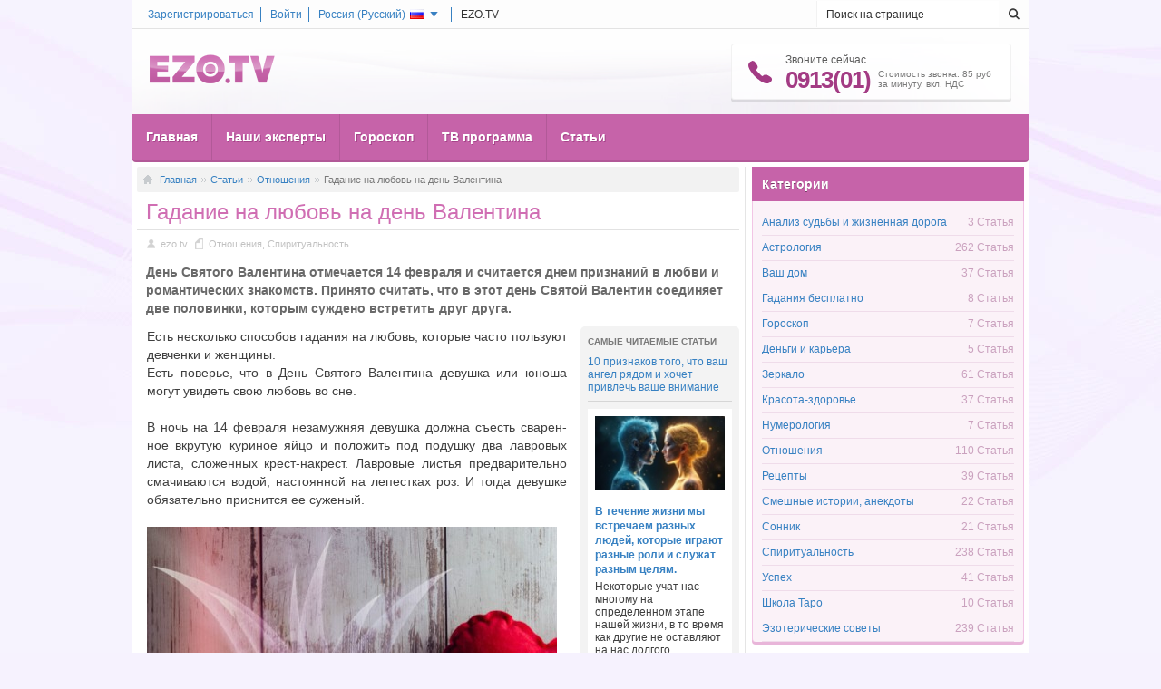

--- FILE ---
content_type: text/html; charset=UTF-8
request_url: http://ru.ezo.tv/otnoshenia/gadaniye-na-lyubov-na-dyen-valyentina.html
body_size: 10106
content:

<!DOCTYPE html PUBLIC "-//W3C//DTD XHTML 1.0 Strict//EN" "http://www.w3.org/TR/xhtml1/DTD/xhtml1-strict.dtd">
<html xmlns="http://www.w3.org/1999/xhtml" xmlns:fb="http://ogp.me/ns/fb#" xmlns:og="http://ogp.me/ns/fb#" id="htmltag" dir="ltr">
<head>
				
		<meta http-equiv="Content-Type" content="text/html; charset=utf-8" />
			<link type="image/x-icon" href="/favicon.ico" rel="shortcut icon" /> 
						<meta name="viewport" content="width=device-width, initial-scale=1, maximum-scale=1, user-scalable=0" />
			<meta name="robots" content="index, follow" />
			<meta name="keywords" content="${keywords}" />
			<meta name="description" content="День Святого Валентина отмечается 14 февраля и считается днем признаний в любви  и романтических знакомств. Принято считать, что в этот день Святой..." />
			<meta name="language" content="ru-ru" />
	
		
	
								<link rel="stylesheet" type="text/css" href="/v2030/template/common/css/default_v1.css" />
													<link rel="stylesheet" type="text/css" href="/v2030/template/common/css/default_mobile.css" />
													<link rel="stylesheet" type="text/css" href="/v2030/template/eso.tv/css/default_v1.css" />
													<link rel="stylesheet" type="text/css" href="/v2030/template/eso.tv/css/default_mobile.css" />
						
			<meta property="og:title" content="Гадание на любовь на день Валентина | EZO.TV" />
			<meta property="og:description" content="День Святого Валентина отмечается 14 февраля и считается днем признаний в любви  и романтических знакомств. Принято считать, что в этот день Святой..." />
			<meta property="og:url" content="http://ru.ezo.tv/otnoshenia/gadaniye-na-lyubov-na-dyen-valyentina.html" />
			<meta property="og:image" content="http://ru.ezo.tv/img/art/f8b6380c-7c98-4e99-91a5-c6cb61bd4758/0/440/247/gadaniye-na-lyubov-na-dyen-valyentina.jpg" />
			<meta property="og:site_name" content="EZO.TV" />
			<meta property="og:type" content="website" />
									<link rel="stylesheet" type="text/css" href="//maxcdn.bootstrapcdn.com/font-awesome/4.2.0/css/font-awesome.min.css" media="screen"/>
													<link rel="stylesheet" type="text/css" href="/v2030/template/eso.tv/css/override/ru.css" />
						
					<script>
		window.dataLayer = window.dataLayer || [];
		function gtag(){dataLayer.push(arguments);}
		</script><script type="text/plain" data-category="analytics">  
		gtag("consent", "update", {
			"analytics_storage": "granted",               
			"personalization_storage": "granted"                   
		});
	</script><script type="text/plain" data-category="marketing">
		gtag("consent", "update", {
			"ad_storage": "granted",
			"ad_user_data": "granted", 
			"ad_personalization": "granted"                 
		});
	</script>
			
			
					<script type="text/javascript">
	/* <![CDATA[ */	
		(function (w, d, u) { 
			w.readyQ = []; w.bindReadyQ = []; 
			function p(x, y) { if (x == "ready") { w.bindReadyQ.push(y); } else { w.readyQ.push(x); } }
			var a = { ready: p, bind: p }; 
			w.$ = w.jQuery = function (f) { if (f === d || f === u) { return a } else { p(f) } };
		})(window, document)
	/* ]]> */
	</script>

	<title>Гадание на любовь на день Валентина | EZO.TV</title>
</head>
<body id="body" class="mpmArticle mppArticleArticleDetail">
	 
			
		<div id="fb-root"></div>
		
	 
		<form id="aspnetForm" method="POST" action="/otnoshenia/gadaniye-na-lyubov-na-dyen-valyentina.html">
				<div class="aspNetHidden">
		<input type="hidden" name="__EVENTTARGET" id="__EVENTTARGET" value="" />
		<input type="hidden" name="__EVENTARGUMENT" id="__EVENTARGUMENT" value="" />
		<input type="hidden" name="__VIEWSTATE" id="__VIEWSTATE" value="" />
	</div>
	<script type="text/javascript">
	//<![CDATA[
		var theForm = document.forms['aspnetForm'];
		if (!theForm) {
			theForm = document.getElementById( 'aspnetForm' );
		}
		function __setArgument(eventArgument) {
			theForm.__EVENTARGUMENT.value = eventArgument;
		}
		function __doPostBack(eventTarget, eventArgument) {
			if (!theForm.onsubmit || (theForm.onsubmit() != false)) {
				theForm.__EVENTTARGET.value = eventTarget;
				theForm.__EVENTARGUMENT.value = eventArgument;
				theForm.submit();
			}
		}
	//]]>
	</script>

						<!-- master/master -->
	<!-- master/esobase -->
	<!-- master/esotv -->
	<!-- master/esotvdefault -->
	
	

<div>
	
	<div class="wrapper">
        <!-- esotv^common/header/header -->
<!-- ADMINBAR -->
<!-- common/header/adminbar.html.twig -->
<!-- END OF ADMINBAR -->
<!-- HEADER -->
<div class="header">
	<!-- esotv^common/header/loginholder -->
<div class="loginholder">
    <div class="login">
        <div class="loginside">
			<span class="infoline">EZO.TV</span>
			<a href="javascript:void(0);" class="dropdown" onclick="return langdropdown(event);" id="selectlang">
				Россия (<span>Pусский</span>)
				<img id="header_loginholder_currentlocaleimage" width="16" height="11" src="/v2030/template/common/images/flags/ru.gif" />
			</a>
				
				<a id="header_loginholder_loginlink" href="/membercenter/login.html">Войти</a> 
				
				
				
				<a id="header_loginholder_registerlink" href="/membercenter/register.html">Зарегистрироваться</a> 
				
				
			<div class="clear">&nbsp;</div>
        </div>
    </div>
</div>
<!-- esotv^common/header/headholder -->
<div class="headholder">
			<div class="search r5" id="searchbox">
			<div class="searchinside r5jl">
				<input type="text" name="header_esoSearchText" id="header_esoSearchText" value="Поиск на странице" />
			</div>
			<a href="javascript:void(0);" class="searchsubmit" id="header_searchButton">&nbsp;</a>
			<div class="clear">&nbsp;</div>
		</div>
		<div class="mobilehead">
		<a href="javascript:void(0);" class="mobilemenu" onclick="$('.headmenu').slideToggle(); $('.search').slideUp(); $('.loginholder').slideUp();">&nbsp;</a>
		<a href="javascript:void(0);" class="mobilesearch" onclick="$('.search').slideToggle(); $('.headmenu').slideUp(); $('.loginholder').slideUp();">&nbsp;</a>
		<a id="mobileLoginMenu" href="javascript:void(0);" class="mobileuser" onclick="$('.loginholder').slideToggle(); $('.search').slideUp(); $('.headmenu').slideUp();">&nbsp;</a>
	</div>
	<div class="logo">
		<!-- common/sitelogo -->
<a title="ru.ezo.tv - Россия - Pусский" href="/">
		<img title="" src="/img/sitelogo/a333a346-ebd1-426d-97fe-9589584f295d/1/138/32/ru.ezo.tv.png" alt="ru.ezo.tv - Россия - Pусский" 
			style="border-width:0px;height:32px;width:138px;"
		/>
	</a></div>
	<div class="header-info">
		<div class="phoneholder">
			<div class="phone-icon"></div>
			<div class="left">
				Звоните сейчас
				<span>0913(01)</span>
			</div>
			<div class="fee">Стоимость звонка: 85 руб за минуту, вкл. НДС </div>
			<div class="clear">&nbsp;</div>
		</div>
		<div class="separator"></div>
			</div>  
	<div class="clear">&nbsp;</div>
</div>
<!-- common/topmenu -->
<div class="headmenu" id="headmenu_1">
	<ul>
		<ul>
			<li><a title="Главная" href="/" >Главная</a></li><li><a title="Наши эксперты" href="/gadalki-astrologi.html" >Наши эксперты</a></li><li><a title="Гороскоп" href="/goroskop/ezhednevnij-goroskop.html" >Гороскоп</a></li><li><a title="ТВ программа" href="/live-tv/tv-programa.html" >ТВ программа</a></li><li><a title="Статьи" href="/statji.html" >Статьи</a></li>		</ul>
	</ul>
</div>
</div>
<!-- esotv^common/header/siteselector -->
<!-- country and language selector --> 
<div class="countrylist" id="countrylist">
			<a href="http://de-ru.ezo.tv" hreflang="ru-de"  title="Германия: Гадания, предсказатели">
			<img src="/v1965/template/common/images/flags/de.gif" style="width:16px;height:11px;" />Германия<span> (Pусский)</span>
		</a> 	
			<a href="https://www.astroguias.pt" hreflang="pt-PT"  >
			<img src="/v1965/template/common/images/flags/pt.gif" style="width:16px;height:11px;" />Portugal<span> (Portuguese)</span>
		</a> 	
			<a href="https://ro.ezo.tv" hreflang="ro-ro"  title="România">
			<img src="/v1965/template/common/images/flags/ro.gif" style="width:16px;height:11px;" />România<span> (Română)</span>
		</a> 	
			<a href="https://hu.ezo.tv" hreflang="hu-hu"  title="Magyarország: Jóslás, jósda, jósok">
			<img src="/v1965/template/common/images/flags/hu.gif" style="width:16px;height:11px;" />Magyarország<span> (magyar)</span>
		</a> 	
			<a href="https://cz.ezo.tv" hreflang="cs-cz"  >
			<img src="/v1965/template/common/images/flags/cz.gif" style="width:16px;height:11px;" />Česká Republika<span> (Česky)</span>
		</a> 	
			<a href="https://il-ru.ezo.tv" hreflang="ru-il"  title="Израиль: Гадания, предсказатели">
			<img src="/v1965/template/common/images/flags/il.gif" style="width:16px;height:11px;" />Israel<span> (Russian)</span>
		</a> 	
			<a href="http://sk-cz.ezo.tv" hreflang="cs-sk"  >
			<img src="/v1965/template/common/images/flags/sk.gif" style="width:16px;height:11px;" />Slovensko<span> (Česky)</span>
		</a> 	
			<a href="https://ch.eso.tv" hreflang="de-ch"  title="Wahrsager, Hellseher im Schweiz - Deutsch">
			<img src="/v1965/template/common/images/flags/ch.gif" style="width:16px;height:11px;" />Schweiz<span> (Deutsch)</span>
		</a> 	
			<a href="http://ba.ezo.tv" hreflang="hr-ba"  >
			<img src="/v1965/template/common/images/flags/ba.gif" style="width:16px;height:11px;" />Bosnia i Hercegovina<span> (Hrvatski)</span>
		</a> 	
			<a href="http://ro-hu.ezo.tv" hreflang="hu-ro"  >
			<img src="/v1965/template/common/images/flags/ro.gif" style="width:16px;height:11px;" />Románia<span> (magyar)</span>
		</a> 	
			<a href="http://au.eso.tv" hreflang="en-au"  title="Best Australia Psychics">
			<img src="/v1965/template/common/images/flags/au.gif" style="width:16px;height:11px;" />Australia<span> (English)</span>
		</a> 	
			<a href="http://at.eso.tv" hreflang="de-at"  title="Wahrsagen, Hellsehen im Österreich">
			<img src="/v1965/template/common/images/flags/at.gif" style="width:16px;height:11px;" />Österreich<span> (Deutsch)</span>
		</a> 	
			<a href="http://de.eso.tv" hreflang="de-de"  title="Deutschland">
			<img src="/v1965/template/common/images/flags/de.gif" style="width:16px;height:11px;" />Deutschland<span> (Deutsch)</span>
		</a> 	
			<a href="http://ru.ezo.tv" hreflang="ru-ru" class="selected" >
			<img src="/v1965/template/common/images/flags/ru.gif" style="width:16px;height:11px;" />Россия<span> (Pусский)</span>
		</a> 	
			<a href="http://de-hr.ezo.tv" hreflang="hr-de"  >
			<img src="/v1965/template/common/images/flags/de.gif" style="width:16px;height:11px;" />Deutschland<span> (Hrvatski)</span>
		</a> 	
			<a href="https://www.astraltv.fi" hreflang="fi-FI"  >
			<img src="/v1965/template/common/images/flags/fi.gif" style="width:16px;height:11px;" />Finland<span> (Finish)</span>
		</a> 	
			<a href="https://sk.ezo.tv" hreflang="sk-sk"  >
			<img src="/v1965/template/common/images/flags/sk.gif" style="width:16px;height:11px;" />Slovensko<span> (Slovenčina)</span>
		</a> 	
			<a href="http://sk-hu.ezo.tv" hreflang="hu-sk"  title="sk-hu.dev.eso.tv">
			<img src="/v1965/template/common/images/flags/sk.gif" style="width:16px;height:11px;" />Slovensko<span> (Magyar)</span>
		</a> 	
		<div class="clear">&nbsp;</div> 
</div> 
<!-- country and language selector --> 
<!-- HEADER END -->
        <div class="main">
        	
        	
        	
            <div class="clear">&nbsp;</div>
            <!-- CONTENT LEFT -->
            <div class="content" id="content">
                	
			    		<div class="breadcrumb"><a title="Главная" href="/"   >Главная</a><a title="Статьи" href="/statji.html"   >Статьи</a><a title="Отношения" href="/otnoshenia.html"   >Отношения</a>Гадание на любовь на день Валентина</div>
	
		            
        
        
        
			
	<div class="content-item crop">
		<div class="article-view">
			<!-- webpartzone-4D3FB3CC-CADA-41D9-9319-F3F1782E7382/F972F72A-93A3-4CBD-91D4-9031EDA1AA54/webpart/article/detail/article_details_head(partial) -->
			<div class="wpZone wpZoneVrt">
				<div class="wpControlBox content-item">
					<div class="item-content">
						<div class="content-item crop">
	<h1>Гадание на любовь на день Валентина</h1>
	<div class="articleinfo">
		<span class="author"><a title="ezo.tv" href="/avtor/ezo.tv.html"   >ezo.tv</a></span>
		<!-- keywords -->
		<!-- categories -->
		<span class="categ">
			<a title="Отношения" href="/otnoshenia.html"   >Отношения</a>,&nbsp;<a title="Спиритуальность" href="/spiritualnost.html"   >Спиритуальность</a>		</span>
	</div>
	<h2>День Святого Валентина отмечается 14 февраля и считается днем признаний в любви  и романтических знакомств. Принято считать, что в этот день Святой Валентин соединяет две половинки, которым суждено встретить друг друга.</h2>
</div>
						</div>
									</div>
									<div class="clear">&nbsp;</div>
							</div>
		
			
			<table>
				<tr>
					<td id="contentHolder" class="article-col1">
						<!-- webpartzone-65E9BBA2-729C-4D55-845F-24518B25613F/334E5397-0DFA-438C-AA9E-E3E023E9E457/webpart/article/detail/article_details(partial) -->
			<div class="wpZone wpZoneVrt">
				<div class="wpControlBox content-item">
					<div class="item-content">
						<div>
	<div id="content_article_details_1" class="content-text">
		Есть несколько способов гадания на любовь, которые часто пользуют девченки и женщины.<br />
Есть поверье, что в День Святого Валентина девушка или юноша могут увидеть свою любовь во сне.<br />
<br />
В ночь на 14 февраля незамуж­няя девушка должна съесть сварен­ное вкрутую куриное яйцо и поло­жить под подушку два лавровых листа, сложенных крест-накрест. Лавровые листья предварительно смачиваются водой, настоянной на лепестках роз. И тогда девушке обя­зательно приснится ее суженый.<br />
<br />
<img alt="гадание на любовь, гадание, гадалки, астрологи, ясновидящие" height="330px" src="/img/otnoshenia/gadaniye-na-lyubov-na-dyen-valyentina/cikk-ru-0211b_0_7ac26d29-770d-45d4-b95f-10e45cf69ae5_452x330.jpg" width="452px" style="width: 452px; height: 330px;" /><br />
<br />
В ночь на 14 февраля на малень­ких листиках бумаги напишите имена мужчин, всех кого, знаете, и любые другие. Все бумажки с именами, их должно быть много, хорошо переме­шайте и положите под подушку. Когда утром проснетесь, сразу засуньте руку под подушку и вытяните одну бумажку. Какое имя будет написано, так и будут звать Вашего суженого.<br />
&nbsp;<br />
В ночь на День святого Валентина можно увидеть свою любовь во сне. Для этого нужно смочить водой, настоянной на лепестках розы, два примерно одинаковых лавровых листика и перед сном крест-накрест положить под подушку, произнеся: «Святой Валентин, пусть суженый (или суженая) во сне явится ко мне».&nbsp;<br />
&nbsp;<br />
Гадание на жениха на спичке:&nbsp;Зажигают спичку или лучину с одного конца, а другой втыкают в какую-нибудь щель и смотрят, куда она упадет, когда сгорит,— с той стороны и будет жених.<br />
&nbsp;<br />
Гадание на любовь: Гадают в ночь с понедельника на вторник. Берется веточка ели, кладется на ночь в изголовье. При этом говорят: «Ложусь на понедельник, кладу в изголовье ельник, приснись тот мне, кто думает обо мне». Кто приснится, тот Вас и любит.<br />
&nbsp;<br />
Еще один простой способ гадания на день влюбленных - при помощи яблока. Девушка должна задумать&nbsp;&nbsp;имена мужчин, к которым она неравнодушна. &nbsp;Далее нужно взять большое, красивое яблоко и, держ
	</div>
</div>
						</div>
									</div>
									<div class="clear">&nbsp;</div>
							</div>
		
						
					</td>
									<td id="minisidebarHolder" class="article-col2 r5" style="border-top-left-radius: 5px; border-top-right-radius: 5px; border-bottom-left-radius: 5px; border-bottom-right-radius: 5px;">
						<!-- webpartzone-0C7B72CE-5CF9-4735-9044-F7E97AA87AA3/1C8EA8AE-FD65-4913-BF3A-38C921BD2507/webpart/article/minisidebar/article_minisidebar(partial) -->
			<div class="wpZone wpZoneVrt">
				<div class="wpControlBox content-item">
					<div class="item-content">
						<h5>Самые читаемые статьи</h5>
<ul>
					<!-- article/rollup_one/article_rollup_linkonly -->
<li><a title="10 признаков того, что ваш ангел рядом и хочет привлечь ваше внимание" href="/spiritualnost/10-priznakov-togo-chto-vash-angel-ryadom-i-khochet-privlech-vashe-vnimanie.html"   >10 признаков того, что ваш ангел рядом и хочет привлечь ваше внимание</a></li>
			</ul>
	<div class="article-rollup-half">
					<!-- article/rollup_one/article_rollup_small_quarter -->
<div class="article-rollup-item lastitem">
	<div class="picture">
		<a title="Прочитать статью В течение жизни мы встречаем разных людей, которые играют разные роли и служат разным целям." href="/spiritualnost/V-techenie-zhizni-mi-vstrechaem-raznikh-lyudey-kotorie-igrayut-raznie-roli-i-sluzhat-raznim-tselyam.html">
			<img  title="В течение жизни мы встречаем разных людей, которые играют разные роли и служат разным целям." width="120" height="69" src="/img/art/8d3cfc99-d26e-24b8-ef7e-cf2773f181b2/0/120/69/V-techenie-zhizni-mi-vstrechaem-raznikh-lyudey-kotorie-igrayut-raznie-roli-i-sluzhat-raznim-tselyam.jpg" alt="В течение жизни мы встречаем разных людей, которые играют разные роли и служат разным целям."/>
		</a>
    </div>
    <div class="text">
    	<h4><a title="В течение жизни мы встречаем разных людей, которые играют разные роли и служат разным целям." href="/spiritualnost/V-techenie-zhizni-mi-vstrechaem-raznikh-lyudey-kotorie-igrayut-raznie-roli-i-sluzhat-raznim-tselyam.html"   >В течение жизни мы встречаем разных людей, которые играют разные роли и служат разным целям.</a></h4>
    	<p>Некоторые учат нас многому на определенном этапе нашей жизни, в то время как другие не оставляют на нас долгого впечатления. Некоторым людям суждено остаться с нами навсегда, а другим — нет. Но даже с ними мы встречаемся не случайно. Вероятно, в течение жизни мы можем испытать 5 типов космических встреч:</p>
    	<p>
    		<a title="Прочитать статью В течение жизни мы встречаем разных людей, которые играют разные роли и служат разным целям." href="/spiritualnost/V-techenie-zhizni-mi-vstrechaem-raznikh-lyudey-kotorie-igrayut-raznie-roli-i-sluzhat-raznim-tselyam.html">Далее&nbsp;&raquo;</a>
    	</p>
    </div>
    <div class="clr">&nbsp;</div>
</div>
			</div>
						</div>
									</div>
									<div class="clear">&nbsp;</div>
							</div>
		
						
					</td>
								</tr>
			</table>
		</div>
		<div class="clear">&nbsp;</div>
		<!-- webpartzone-EFB97307-8A78-48C8-A92B-D10F409AF0D8/7B768B3E-F854-4A25-988A-A216F57F000E/webpart/article/rollup/article_rollup_2linkcol(new) -->
			<div class="wpZone wpZoneVrt">
				<div class="wpControlBox content-item">
					<div class="item-content">
						webpart/article/rollup/article_rollup_2linkcol.html.twig
						</div>
									</div>
									<div class="clear">&nbsp;</div>
							</div>
		
		
	</div>
        
        
        <!-- webpartzone-F6B57BC6-3B45-4AE7-9EB0-5092B07E459C/106DB568-924E-4B82-B315-FEB3E7DA1C2C/webpart/ft/ft_rollup/ft_rollup(partial) -->
			<div class="wpZone wpZoneVrt">
				<div class="wpControlBox content-item">
					<div>
		<div class="content-title" >
			<div class="fl"><h2>Hívja jósainkat most</h2></div>
				<div class="fr">
					<div class="more">
						<a title="Все эксперты" href="/gadalki-astrologi.html"   >Все эксперты</a>
					</div>
				</div>
			<div class="clr"></div>
		</div>
		<div class="item-head-shadow"></div>
	</div>
					<div class="item-content">
						<!-- START OF PSYCHIC ROLLUP -->
		<div class="psychic-rollup" >
									<div class="psychic-rollup-item-v2 ebM online" id="eid_f1885236">
	<div class="psychic-container">
				<div class="row-main">
			<div class="psychic-picture">
				<a title="Зоряна - Астрология"  href="/gadalki-astrologi/astrologiya/Zoryana.html">
					<img  title="Зоряна Астрология Эксперт"   src="/db1d992b-9527-4bce-b8d6-dcc36eca0869/provider-normalimage/1/110/110/astrologiya/Zoryana.jpg" alt="Зоряна Астрология Эксперт"/>
				</a>
			</div>
			<div class="psychic-details">
				<p class="row1">
					<a title="Зоряна - Астрология"  href="/gadalki-astrologi/astrologiya/Zoryana.html">
						Зоряна
					</a>
				</p>
				<div class="star-ratings-css">
					<div class="star-ratings-css-top"></div>
					<div class="star-ratings-css-bottom"></div>
					<div class="star-ratings-css-reference"></div>
				</div>
				<p class="row3">
					Я практикующий таролог, нумеролог. Я читаю информацию голосами �...
					<a title="Зоряна - Астрология" class="morebutton"  href="/gadalki-astrologi/astrologiya/Zoryana.html">
						Далее
					</a>
				</p>
			</div>
			<div class="clearfix"></div>
		</div>
		<div class="row-callme">
			<a title="Зоряна - Астрология"  href="/gadalki-astrologi/astrologiya/Zoryana.html">
				<span class="status-cont">
					<span class="status">ДОСТУПЕН(А)!</span>
					<span class="statustext">Звоните сейчас!</span>
				</span>
			</a>
			<p class="row4">0913(01) - <span>Код</span>: <span class="extension">714</span></p>
			<p class="row5">0913(01) - 85 руб за минуту, вкл. НДС</p>
		</div>
	</div>
</div>
					<div class="psychic-rollup-item-v2 ebM online" id="eid_f1879933">
	<div class="psychic-container">
				<div class="row-main">
			<div class="psychic-picture">
				<a title="Ульяна - Вдохновение"  href="/gadalki-astrologi/vdokhnovyeniye/Ulyana.html">
					<img  title="Ульяна Вдохновение Эксперт"   src="/0858adad-9e56-47e9-8db7-e1ac1226343c/provider-normalimage/5/110/110/vdokhnovyeniye/Ulyana.jpg" alt="Ульяна Вдохновение Эксперт"/>
				</a>
			</div>
			<div class="psychic-details">
				<p class="row1">
					<a title="Ульяна - Вдохновение"  href="/gadalki-astrologi/vdokhnovyeniye/Ulyana.html">
						Ульяна
					</a>
				</p>
				<div class="star-ratings-css">
					<div class="star-ratings-css-top"></div>
					<div class="star-ratings-css-bottom"></div>
					<div class="star-ratings-css-reference"></div>
				</div>
				<p class="row3">
					Ясновидящая, целительница, таролог, фитотерапевт.Я принимаю Ваш...
					<a title="Ульяна - Вдохновение" class="morebutton"  href="/gadalki-astrologi/vdokhnovyeniye/Ulyana.html">
						Далее
					</a>
				</p>
			</div>
			<div class="clearfix"></div>
		</div>
		<div class="row-callme">
			<a title="Ульяна - Вдохновение"  href="/gadalki-astrologi/vdokhnovyeniye/Ulyana.html">
				<span class="status-cont">
					<span class="status">ДОСТУПЕН(А)!</span>
					<span class="statustext">Звоните сейчас!</span>
				</span>
			</a>
			<p class="row4">0913(01) - <span>Код</span>: <span class="extension">859</span></p>
			<p class="row5">0913(01) - 85 руб за минуту, вкл. НДС</p>
		</div>
	</div>
</div>
					<div class="psychic-rollup-item-v2 ebM online" id="eid_f1885898">
	<div class="psychic-container">
				<div class="row-main">
			<div class="psychic-picture">
				<a title="Берта Голдберг - Вдохновение"  href="/gadalki-astrologi/vdokhnovyeniye/Berta-Goldberg.html">
					<img  title="Берта Голдберг Вдохновение Эксперт"   src="/e0a5e5a2-3757-4fcc-a7af-551b9f1d650a/provider-normalimage/1/110/110/vdokhnovyeniye/Berta-Goldberg.jpg" alt="Берта Голдберг Вдохновение Эксперт"/>
				</a>
			</div>
			<div class="psychic-details">
				<p class="row1">
					<a title="Берта Голдберг - Вдохновение"  href="/gadalki-astrologi/vdokhnovyeniye/Berta-Goldberg.html">
						Берта Голдберг
					</a>
				</p>
				<div class="star-ratings-css">
					<div class="star-ratings-css-top"></div>
					<div class="star-ratings-css-bottom"></div>
					<div class="star-ratings-css-reference"></div>
				</div>
				<p class="row3">
					Ясновидящая, экстрасенс, маг. Биоэнергоинформационный корректо...
					<a title="Берта Голдберг - Вдохновение" class="morebutton"  href="/gadalki-astrologi/vdokhnovyeniye/Berta-Goldberg.html">
						Далее
					</a>
				</p>
			</div>
			<div class="clearfix"></div>
		</div>
		<div class="row-callme">
			<a title="Берта Голдберг - Вдохновение"  href="/gadalki-astrologi/vdokhnovyeniye/Berta-Goldberg.html">
				<span class="status-cont">
					<span class="status">ДОСТУПЕН(А)!</span>
					<span class="statustext">Звоните сейчас!</span>
				</span>
			</a>
			<p class="row4">0913(01) - <span>Код</span>: <span class="extension">900</span></p>
			<p class="row5">0913(01) - 85 руб за минуту, вкл. НДС</p>
		</div>
	</div>
</div>
					<div class="psychic-rollup-item-v2 ebM online" id="eid_f1879941">
	<div class="psychic-container">
				<div class="row-main">
			<div class="psychic-picture">
				<a title="Влада - Вдохновение"  href="/gadalki-astrologi/vdokhnovyeniye/Vlada.html">
					<img  title="Влада Вдохновение Эксперт"   src="/02b94739-b886-4cca-b6c3-d3de26438870/provider-normalimage/4/110/110/vdokhnovyeniye/Vlada.jpg" alt="Влада Вдохновение Эксперт"/>
				</a>
			</div>
			<div class="psychic-details">
				<p class="row1">
					<a title="Влада - Вдохновение"  href="/gadalki-astrologi/vdokhnovyeniye/Vlada.html">
						Влада
					</a>
				</p>
				<div class="star-ratings-css">
					<div class="star-ratings-css-top"></div>
					<div class="star-ratings-css-bottom"></div>
					<div class="star-ratings-css-reference"></div>
				</div>
				<p class="row3">
					Астролог, парапсихолог, таролог.Занимаюсь астрологией, парапси�...
					<a title="Влада - Вдохновение" class="morebutton"  href="/gadalki-astrologi/vdokhnovyeniye/Vlada.html">
						Далее
					</a>
				</p>
			</div>
			<div class="clearfix"></div>
		</div>
		<div class="row-callme">
			<a title="Влада - Вдохновение"  href="/gadalki-astrologi/vdokhnovyeniye/Vlada.html">
				<span class="status-cont">
					<span class="status">ДОСТУПЕН(А)!</span>
					<span class="statustext">Звоните сейчас!</span>
				</span>
			</a>
			<p class="row4">0913(01) - <span>Код</span>: <span class="extension">952</span></p>
			<p class="row5">0913(01) - 85 руб за минуту, вкл. НДС</p>
		</div>
	</div>
</div>
							</div>
	<div class="clear">&nbsp;</div>
		<div class="clear"></div>
<!-- END OF PSYCHIC ROLLUP -->
						</div>
									</div>
									<div class="clear">&nbsp;</div>
							</div>
		
        
        
        
        
        
	            </div>
            <!-- CONTENT LEFT END -->
            <!-- CONTENT SIDEBAR -->
            <div class="sidebar" id="sidebar-container">
                	
	    		
		
		
		
		
		
		
		
		
		<!-- webpartzone-1806FE2F-D676-46E1-873E-CB48FB319E0B/FA938116-ADB6-40CA-9770-AA0D29FFAA30/webpart/article/category/rollup/article_categories(partial) -->
			<div class="wpZone wpZoneVrt">
				<div class="wpControlBox sidebar-item">
					<div class="item-content">
						<div class="sidebar-item pink">
	<div class="sidebar-title">
		<h2>Категории</h2>
	</div>
	<div class="item-content">
		<ul class="categories" id="categoriescontainer">
							<li>
					<a title="Анализ судьбы и жизненная дорога"  href="/analiz-sud-by-i-zhizniennaia-dorogha.html">
						Анализ судьбы и жизненная дорога					</a>
					<span>3 Статья</span>
				</li>
							<li>
					<a title="Астрология"  href="/astrologia.html">
						Астрология					</a>
					<span>262 Статья</span>
				</li>
							<li>
					<a title="Ваш дом"  href="/vash-dom.html">
						Ваш дом					</a>
					<span>37 Статья</span>
				</li>
							<li>
					<a title="Гадания бесплатно"  href="/igri.html">
						Гадания бесплатно					</a>
					<span>8 Статья</span>
				</li>
							<li>
					<a title="Гороскоп"  href="/ghoroskop.html">
						Гороскоп					</a>
					<span>7 Статья</span>
				</li>
							<li>
					<a title="Деньги и карьера"  href="/uspiekh.html">
						Деньги и карьера					</a>
					<span>5 Статья</span>
				</li>
							<li>
					<a title="Зеркало"  href="/zerkalo.html">
						Зеркало					</a>
					<span>61 Статья</span>
				</li>
							<li>
					<a title="Красота-здоровье"  href="/krasota.html">
						Красота-здоровье					</a>
					<span>37 Статья</span>
				</li>
							<li>
					<a title="Нумерология"  href="/numierologhiia.html">
						Нумерология					</a>
					<span>7 Статья</span>
				</li>
							<li>
					<a title="Отношения"  href="/otnoshenia.html">
						Отношения					</a>
					<span>110 Статья</span>
				</li>
							<li>
					<a title="Рецепты"  href="/recepti.html">
						Рецепты					</a>
					<span>39 Статья</span>
				</li>
							<li>
					<a title="Смешные истории, анекдоты"  href="/anekdoti.html">
						Смешные истории, анекдоты					</a>
					<span>22 Статья</span>
				</li>
							<li>
					<a title="Сонник"  href="/sonnik.html">
						Сонник					</a>
					<span>21 Статья</span>
				</li>
							<li>
					<a title="Спиритуальность"  href="/spiritualnost.html">
						Спиритуальность					</a>
					<span>238 Статья</span>
				</li>
							<li>
					<a title="Успех"  href="/uspeh.html">
						Успех					</a>
					<span>41 Статья</span>
				</li>
							<li>
					<a title="Школа Таро"  href="/shkola-taro.html">
						Школа Таро					</a>
					<span>10 Статья</span>
				</li>
							<li>
					<a title="Эзотерические советы"  href="/ezosoveti.html">
						Эзотерические советы					</a>
					<span>239 Статья</span>
				</li>
					</ul>
	</div>
	<div class="bottom">&nbsp;</div>
</div>
						</div>
									</div>
									<div class="clear">&nbsp;</div>
							</div>
		
	            </div>
            <!-- CONTENT SIDEBAR END -->
            <div class="clear">&nbsp;</div>
        	
        	
        	
        </div>
        <!-- esotv^common/footer/footer2 -->
<!-- FOOTER -->
<div class="footer slidetoggleFooter">
	<div class="vertfooter">
		
		
		
		
		
		<div class="clr">&nbsp;</div>
	</div>
	<div class="horifooter">
		<div class="pad highlight">
			<!-- webpartzone-EF633EFB-A633-4D13-AD86-AE93F3A926CD/7A782B5E-FCB1-4B8A-97BD-FB2C2B427BB9/webpart/common/linklist/linkCollectionWebpart(live) -->
			<div class="wpZone wpZoneVrt">
				<div class="wpControlBox content-item">
					<div class="item-content">
										    										<a title="Главная" href="/"   >Главная</a>
								|			<a title="Наши эксперты" href="/gadalki-astrologi.html"   >Наши эксперты</a>
								|			<a title="Гороскоп" href="/goroskop/ezhednevnij-goroskop.html"   >Гороскоп</a>
								|			<a title="ТВ программа" href="/live-tv/tv-programa.html"   >ТВ программа</a>
								|			<a title="Статьи" href="/statji.html"   >Статьи</a>
				
							</div>
									</div>
									<div class="clear">&nbsp;</div>
							</div>
		
		</div>
		<div class="pad">
			
		</div>
		<div class="pad small">
			
			Эксперты не являются сотрудниками или представителями EZO.TV. Услуги предоставляются всем желающим старше 18 лет. <br />
Если у Вас возникли вопросы, или хотите получить информацию,звоните по информационному номеру 0732712990 со стандартным тарифом.
			<br />
			Использование этого сайта является предметом <a title="Условия пользовательского соглашения" href="/tartalom/aszf"   >Условия договора</a>
			| EZO.TV |
			<a title="Политика конфиденциальности" href="/tartalom/adatvedelem"   >Политика конфиденциальности</a>
					</div>
	</div>
</div>
<!-- esotv^common/header/siteselector -->
<!-- country and language selector --> 
<div class="countrylist" id="countrylist">
			<a href="http://de-ru.ezo.tv" hreflang="ru-de"  title="Германия: Гадания, предсказатели">
			<img src="/v1965/template/common/images/flags/de.gif" style="width:16px;height:11px;" />Германия<span> (Pусский)</span>
		</a> 	
			<a href="https://www.astroguias.pt" hreflang="pt-PT"  >
			<img src="/v1965/template/common/images/flags/pt.gif" style="width:16px;height:11px;" />Portugal<span> (Portuguese)</span>
		</a> 	
			<a href="https://ro.ezo.tv" hreflang="ro-ro"  title="România">
			<img src="/v1965/template/common/images/flags/ro.gif" style="width:16px;height:11px;" />România<span> (Română)</span>
		</a> 	
			<a href="https://hu.ezo.tv" hreflang="hu-hu"  title="Magyarország: Jóslás, jósda, jósok">
			<img src="/v1965/template/common/images/flags/hu.gif" style="width:16px;height:11px;" />Magyarország<span> (magyar)</span>
		</a> 	
			<a href="https://cz.ezo.tv" hreflang="cs-cz"  >
			<img src="/v1965/template/common/images/flags/cz.gif" style="width:16px;height:11px;" />Česká Republika<span> (Česky)</span>
		</a> 	
			<a href="https://il-ru.ezo.tv" hreflang="ru-il"  title="Израиль: Гадания, предсказатели">
			<img src="/v1965/template/common/images/flags/il.gif" style="width:16px;height:11px;" />Israel<span> (Russian)</span>
		</a> 	
			<a href="http://sk-cz.ezo.tv" hreflang="cs-sk"  >
			<img src="/v1965/template/common/images/flags/sk.gif" style="width:16px;height:11px;" />Slovensko<span> (Česky)</span>
		</a> 	
			<a href="https://ch.eso.tv" hreflang="de-ch"  title="Wahrsager, Hellseher im Schweiz - Deutsch">
			<img src="/v1965/template/common/images/flags/ch.gif" style="width:16px;height:11px;" />Schweiz<span> (Deutsch)</span>
		</a> 	
			<a href="http://ba.ezo.tv" hreflang="hr-ba"  >
			<img src="/v1965/template/common/images/flags/ba.gif" style="width:16px;height:11px;" />Bosnia i Hercegovina<span> (Hrvatski)</span>
		</a> 	
			<a href="http://ro-hu.ezo.tv" hreflang="hu-ro"  >
			<img src="/v1965/template/common/images/flags/ro.gif" style="width:16px;height:11px;" />Románia<span> (magyar)</span>
		</a> 	
			<a href="http://au.eso.tv" hreflang="en-au"  title="Best Australia Psychics">
			<img src="/v1965/template/common/images/flags/au.gif" style="width:16px;height:11px;" />Australia<span> (English)</span>
		</a> 	
			<a href="http://at.eso.tv" hreflang="de-at"  title="Wahrsagen, Hellsehen im Österreich">
			<img src="/v1965/template/common/images/flags/at.gif" style="width:16px;height:11px;" />Österreich<span> (Deutsch)</span>
		</a> 	
			<a href="http://de.eso.tv" hreflang="de-de"  title="Deutschland">
			<img src="/v1965/template/common/images/flags/de.gif" style="width:16px;height:11px;" />Deutschland<span> (Deutsch)</span>
		</a> 	
			<a href="http://ru.ezo.tv" hreflang="ru-ru" class="selected" >
			<img src="/v1965/template/common/images/flags/ru.gif" style="width:16px;height:11px;" />Россия<span> (Pусский)</span>
		</a> 	
			<a href="http://de-hr.ezo.tv" hreflang="hr-de"  >
			<img src="/v1965/template/common/images/flags/de.gif" style="width:16px;height:11px;" />Deutschland<span> (Hrvatski)</span>
		</a> 	
			<a href="https://www.astraltv.fi" hreflang="fi-FI"  >
			<img src="/v1965/template/common/images/flags/fi.gif" style="width:16px;height:11px;" />Finland<span> (Finish)</span>
		</a> 	
			<a href="https://sk.ezo.tv" hreflang="sk-sk"  >
			<img src="/v1965/template/common/images/flags/sk.gif" style="width:16px;height:11px;" />Slovensko<span> (Slovenčina)</span>
		</a> 	
			<a href="http://sk-hu.ezo.tv" hreflang="hu-sk"  title="sk-hu.dev.eso.tv">
			<img src="/v1965/template/common/images/flags/sk.gif" style="width:16px;height:11px;" />Slovensko<span> (Magyar)</span>
		</a> 	
		<div class="clear">&nbsp;</div> 
</div> 
<!-- country and language selector --> 


			
	
    </div>
    <!-- end: wrapper -->
    <div class="clr">&nbsp;</div>
</div>

		</form>
		 
			
					<script type="text/javascript">
			/* <![CDATA[ */
					var google_tag_params = {dynx_pagetype:'Article',dynx_totalvalue:0};
					var google_conversion_id = 1034673956;
			var google_conversion_label = "73lhCLbM1AMQpL6v7QM";
			var google_custom_params = window.google_tag_params;
			var google_remarketing_only = true;
			/* ]]> */
		</script>
		<script type="text/javascript" src="//www.googleadservices.com/pagead/conversion.js"></script>
		<noscript><div style="display:inline;"><img height="1" width="1" style="border-style:none;" alt="" 
					src="//googleads.g.doubleclick.net/pagead/viewthroughconversion/1034673956/?value=0&amp;label=73lhCLbM1AMQpL6v7QM&amp;guid=ON&amp;script=0"
				/></div></noscript>	
				
		<script type="text/javascript">	
	/* <![CDATA[ */	
			var gBeepSiteRoot = '';
			var g_loginPage = '/membercenter/login.html';
			var g_registerPage = '/membercenter/register.html';
			var g_domain = 'C0D6968C-AF79-4B17-99E7-44D6E219DBEF';
			var g_locale = 'AADD0634-5297-4CCA-B73B-BC58B38DFE91';
			var g_guid = 'AA3F08D5-776F-4BC6-AA9B-C63D06712474';
			var g_access = '127440104';
			var g_cookieID = 'CDC88DC1-8D57-0F62-4015-C2615D2243C0';
			(function (ll,le) {
			ll = ll.concat( le );
			var remain = ll.length;
			for ( var i = 0; i < ll.length; i++ ) {
				var s = document.createElement('script');s.type="text/javascript";s.async=false;s.src=ll[i];s.ld=false;
				s.onload = s.onerror = function (e) { if ( !this.ld ) {
					this.ld = true; this.onload = this.onerror = null; 
					if ( 0 == --remain ) {
											try { initArticleSidebarCheck(); } catch (x) {}
											try { initSearchBox('header_esoSearchText', 'header_searchButton', '/poisk.html?q='); } catch (x) {}
											try {
							(function ($, d) { 
								$.each(readyQ, function (i, f) { $(f) }); 
								$.each(bindReadyQ, function (i, f) { $(d).bind("ready", f) });
							})(jQuery, document);
						} catch (x) { }
					}
				} };
				document.getElementsByTagName('head')[0].appendChild(s);
			}
		})([
		'/v2030/template/jquery/jquery-1.12.3.min.js','/v2030/template/beep_cms/js/jquery.watch.js','/v2030/template/beep_cms/js/beep.tools.js','/v2030/template/beep_cms/js/beep.xmltools.js','/v2030/template/beep_cms/js/beep.xmlread.js','/v2030/template/beep_cms/js/beep.wsdl.js','/v2030/template/beep_cms/js/beep.eventtracker.js','/v2030/template/common/js/common-1.1.js','/v2030/template/common/js/mobile.js','/v2030/template/common/js/expertupdate.js'],[
		'//media.eso.tv/platform.js']);
	/* ]]> */
	</script>	

	
</body>
</html>


--- FILE ---
content_type: text/css
request_url: http://ru.ezo.tv/v2030/template/eso.tv/css/override/ru.css
body_size: 2698
content:
.psychic-rollup-item.offline .psychic-inside .status{font-size: 10px;}
.psychic-rollup-item.online .psychic-inside .status{font-size: 12px;}
.content-item .item-content .form .row .inputholder{width: 370px;}

.psychic-container .psychic-details .row3 { line-height: 13px; }

.sidebar .sidebar-item .sidebar-title .tabs .tab{font-size: 11px}

.sidebar .sidebar-item .sidebar-title .tabs {padding-right: 0px;}
.sidebar .sidebar-item .sidebar-title .tabs .tab{padding: 4px 13px 4px 13px;}
.sidebar .sidebar-item .sidebar-title .tabs .tab.active{padding: 4px 13px 4px 14px; border-left: 1px solid #c0daff; border-top: 1px solid #c0daff; border-right: 1px solid #c0daff; font-weight: normal;}

.header-info .fee{max-width: 138px;}
 .sidebar .sidebar-item .item-content .signup .smalltext .termsok{width: 180px; padding-bottom: 10px;}
 .extrapriceinfo{display:none;}
 
 .paypackage.pack6 .package{width: 16%;}
 .paypackage.pack6 .package.subscription{width: 20%;}
 
 .paypackage.pack6 .package .button{width: 72%;}
 .paypackage.pack6 .package.subscription .button{width: 80%; white-space: nowrap;}
 
 .paypackage.pack6 .package.free{border: 1px solid #cece82; background:#ffffe0;}
 .paypackage.pack6 .package.free .price{color:#b15897; font-weight:bold;}
  
  .sidebar .sidebar-item .item-content .signup .smalltext .termsok{width: 150px; padding-bottom: 15px;}

.item-content .banner img {display:none;}
.item-content .banner .action {display:none;}
.item-content .banner .action-text {text-align: center;color:#ffffff;}

form[action*="/membercenter/register_alt.html"] .body-wrapper .satisfy {  background: url(../../images/registeralt/banner_ru.jpg) center center no-repeat; height: 150px; position: relative; text-align: center; width:100%; margin:0 auto 30px;}
form[action*="/membercenter/register_alt.html"] .body-wrapper .action { font-family:'Arial', sans-serif; font-size: 30px; font-weight: 900; color: #5d225f; text-transform:uppercase; display:block; }
form[action*="/membercenter/register_alt.html"] .body-wrapper .action-text { font-family: 'Arial', sans-serif; font-size: 30px; text-align: left; color: #b20065; text-align:center; padding-top:15px; font-weight: 300; font-style:italic; text-transform:uppercase; margin-bottom:30px; }
form[action*="/membercenter/register_alt.html"] .body-wrapper .action-text span { font-weight:inherit; font-size:inherit; }
form[action*="/membercenter/register_alt.html"] .body-wrapper .satisfy p { display:none; }



form[action*="/membercenter/register_new.html"] .body-wrapper * { margin: 0px; padding: 0px; box-sizing: border-box; }

form[action*="/membercenter/register_new.html"] .body-wrapper .col-1 { width: 8.3333333333333333333333%; float: left; padding: 0px 15px; }
form[action*="/membercenter/register_new.html"] .body-wrapper .col-2 { width: 16.6666666666666666666667%; float: left; padding: 0px 15px; }
form[action*="/membercenter/register_new.html"] .body-wrapper .col-3 { width: 25%; float: left; padding: 0px 15px; }
form[action*="/membercenter/register_new.html"] .body-wrapper .col-4 { width: 33.3333333333333333333333%; float: left; padding: 0px 15px; }
form[action*="/membercenter/register_new.html"] .body-wrapper .col-5 { width: 41.6666666666666666666667%; float: left; padding: 0px 15px; }
form[action*="/membercenter/register_new.html"] .body-wrapper .col-6 { width: 50%; float: left; padding: 0px 15px; }
form[action*="/membercenter/register_new.html"] .body-wrapper .col-6-1 { width: 50%; float: left; padding: 0px 5px 0px 17px; }
form[action*="/membercenter/register_new.html"] .body-wrapper .col-6-2 { width: 50%; float: left; padding: 0px 17px 0px 0px;  }
form[action*="/membercenter/register_new.html"] .body-wrapper .col-7 { width: 58.3333333333333333333333%; float: left; padding: 0px 15px; }
form[action*="/membercenter/register_new.html"] .body-wrapper .col-8 { width: 66.6666666666666666666666%; float: left; padding: 0px 15px; }
form[action*="/membercenter/register_new.html"] .body-wrapper .col-9 { width: 75%; float: left; padding: 0px 15px; }
form[action*="/membercenter/register_new.html"] .body-wrapper .col-10 { width: 83.3333333333333333333333%; float: left; padding: 0px 15px; }
form[action*="/membercenter/register_new.html"] .body-wrapper .col-11 { width: 91.6666666666666666666666%; float: left; padding: 0px 15px; }
form[action*="/membercenter/register_new.html"] .body-wrapper .col-12 { width: 100%; float: left; padding: 0px 15px; }
form[action*="/membercenter/register_new.html"] .body-wrapper .form-control.col-12 {width:98%; float: left;}
form[action*="/membercenter/register_new.html"] .body-wrapper .form-control.col-6 {width:48%; float: left;}
form[action*="/membercenter/register_new.html"] .body-wrapper .form-control.col-4 {width:31.3333333333333333333333%; float: left;}
form[action*="/membercenter/register_new.html"] .body-wrapper .row { margin: 0px -15px; }
form[action*="/membercenter/register_new.html"] .body-wrapper .spacer { padding-top: 30px; padding-bottom: 20px; overflow: hidden; }
form[action*="/membercenter/register_new.html"] .body-wrapper .clearfix:before,
form[action*="/membercenter/register_new.html"] .body-wrapper .clearfix_after { content: ""; display: table; clear: both; }
form[action*="/membercenter/register_new.html"] .body-wrapper { box-sizing: border-box; width: 100%; background: #fcf7e3; overflow:hidden }
form[action*="/membercenter/register_new.html"] .body-wrapper .banner { background: url(../images/registernew/header.jpg) top left; min-height: 130px; position: relative; background-size: 100% auto; }
form[action*="/membercenter/register_new.html"] .body-wrapper .flower { width: 300px; height: 300px; position: absolute; top: -80px; left: -80px; display:none; }
form[action*="/membercenter/register_new.html"] .body-wrapper .cta { min-height: 50px;background:#FBBE16; overflow: hidden; }
form[action*="/membercenter/register_new.html"] .body-wrapper .action { font-family: 'Raleway', sans-serif; line-height: 60px; font-size: 56px; font-weight: 900; color: #FFF; position: absolute; top: 40px; left: 34px; text-shadow: 0px 1px 2px rgba(0, 0, 0, 0.3); display:none; }
form[action*="/membercenter/register_new.html"] .body-wrapper .action-text { font-family: 'Raleway',sans-serif; font-size: 56px; color: #fff; text-align: center; padding-top: 40px; font-weight: 700; letter-spacing: 0px; line-height: .8!important; padding-bottom: 0px; padding-right: 0px;}
form[action*="/membercenter/register_new.html"] .body-wrapper .action-text span { font-weight: 900; font-size:83px; }
form[action*="/membercenter/register_new.html"] .body-wrapper .satisfy {  position: relative; text-align: center; width:80%; margin:0 auto;}
form[action*="/membercenter/register_new.html"] .body-wrapper .satisfy p { font-family: 'Raleway', sans-serif; font-size: 26px; font-weight: 700; color: #fff; text-shadow: 0px 1px 2px rgba(0,0,0,0.3); text-transform: uppercase; padding-top: 14px; padding-bottom: 14px; line-height: 1.2; }
form[action*="/membercenter/register_new.html"] .body-wrapper .offer { padding-left: 50px; }
form[action*="/membercenter/register_new.html"] .body-wrapper .offer .main { font-family: 'Raleway', sans-serif; font-size: 26px; font-weight: 900; color: #fff; text-shadow: 0px 1px 2px rgba(0,0,0,0.3); padding-top: 10px; line-height: 0.9; text-align: center; line-height: 1.5 }
form[action*="/membercenter/register_new.html"] .body-wrapper .offer .details { font-family: 'Archivo Narrow', sans-serif; font-size: 16px; font-weight: 400; text-align: center; color: #603913; }
form[action*="/membercenter/register_new.html"] .body-wrapper .spin { animation: spin 30s linear infinite; -webkit-animation: spin 30s linear infinite; }
form[action*="/membercenter/register_new.html"] .body-wrapper .signup-wrapper { padding: 0px 40px; }
form[action*="/membercenter/register_new.html"] .body-wrapper .signup {width:50%; display:block; margin: 0 auto; font-size:16px;}
form[action*="/membercenter/register_new.html"] .body-wrapper .signup-inner {margin:0 0;}
form[action*="/membercenter/register_new.html"] .body-wrapper .signup-text span { font-family: 'Raleway', sans-serif; font-size: 18px; line-height: 1.5; text-align: left; line-height: 1.5; list-style: none; position: relative; display: block; text-align: center; }
form[action*="/membercenter/register_new.html"] .body-wrapper .signup input.error{border-color:#da9364; background-color:#fdc9a7;}
form[action*="/membercenter/register_new.html"] .body-wrapper .signup input, form[action*="/membercenter/register_new.html"] .body-wrapper  .signup select,form[action*="/membercenter/register_new.html"] .body-wrapper  .signup input:focus { display: block; margin: 0px 1% 10px; padding: 10px; border-radius: 50px; border: 1px solid #FBBE16; font-family: 'Raleway', sans-serif; background: #fde6a7; text-indent: 5px; outline: none; font-size: 14px; }
form[action*="/membercenter/register_new.html"] .body-wrapper .signup .button {cursor:pointer; text-decoration:none !important; text-align:center !important; width: 98%; padding: 10px; border-radius: 50px; border: none; background-color: #c30; color: #fff; margin: 10px 1% 30px; display: block; font-family: 'Raleway', sans-serif; font-weight:900; font-size: 14px;  }
form[action*="/membercenter/register_new.html"] .body-wrapper .signup .button:hover{background:#db3f0b;}
form[action*="/membercenter/register_new.html"] .body-wrapper .note.error{background:#c30; font-size: 11px; position:relative; color:#ffffff; text-align:center; padding: 3px; font-size: 12px; display:block; clear:both; margin: 8px; -webkit-border-radius: 5px;-moz-border-radius: 5px;border-radius: 5px; top: -4px}
form[action*="/membercenter/register_new.html"] .body-wrapper .note.error:before{content: ''; display:block;  top: -10px; left: 10px; position: absolute;  width: 0;height: 0;border-style: solid;border-width: 0 10px 10px 10px;border-color: transparent transparent #c30 transparent;}
form[action*="/membercenter/register_new.html"] .body-wrapper .existing { font-family: 'Raleway', sans-serif; font-size: 14px; line-height: 1.5; text-align: center; margin-bottom: 30px; }
form[action*="/membercenter/register_new.html"] .body-wrapper .existing a { color: #c30; text-decoration: none; font-weight: 700; }
form[action*="/membercenter/register_new.html"] .body-wrapper .agreeterms{text-align:center;clear:both; font-size: 12px; padding: 10px 0px 10px 0px; border-top: 1px dotted rgba(0,0,0,0.3); border-bottom: 1px dotted rgba(0,0,0,0.3);margin-top: 10px;}
form[action*="/membercenter/register_new.html"] .body-wrapper .agreeterms.left{text-align:left;}
form[action*="/membercenter/register_new.html"] .body-wrapper .agreeterms input{width:auto; float:left; margin: 3px 8px 0px 8px}
.content-item .item-content .signup{background: transparent;}
form[action*="/membercenter/register_new.html"] .body-wrapper .buttonholder{float:left; }
form[action*="/membercenter/register_new.html"] .body-wrapper .buttonholder a{ font-size: 12px; }
form[action*="/membercenter/register_new.html"] .body-wrapper .buttonholder.backtoreg{float:right;}
form[action*="/membercenter/register_new.html"] .body-wrapper .note {text-align:center; font-size: 11px;}
form[action*="/membercenter/register_new.html"] .body-wrapper .labeltext {text-align:center; font-size:11px; padding:10px 0px 5px;}
#LoginHolder {padding: 10px;}
form[action*="/membercenter/register_new.html"] .body-wrapper p.signup-text {display:none;}
form[action*="/membercenter/register_new.html"] .body-wrapper .signup-text {margin-bottom:30px; width: 75%; margin: 0 auto 30px;}
form[action*="/membercenter/register_new.html"] .body-wrapper .signup-text p { font-family: 'Raleway', sans-serif; font-size: 16px; line-height: 1.5; text-align: left; line-height: 1.5; list-style: none; position: relative; display: block;}
form[action*="/membercenter/register_new.html"] .body-wrapper .signup-text ul {padding:15px 0px;}
form[action*="/membercenter/register_new.html"] .body-wrapper .signup-text ul li { font-family: 'Raleway', sans-serif; font-size: 16px; text-align: left; position: relative; list-style: disc inside; line-height:1.5;}
form[action*="/membercenter/register_new.html"] .body-wrapper .signup {width:75%;}

::-webkit-input-placeholder { /* WebKit browsers */
 color:    #ad8310;
}
:-moz-placeholder { /* Mozilla Firefox 4 to 18 */
 color:    #ad8310;
 opacity:  1;
}
::-moz-placeholder { /* Mozilla Firefox 19+ */
 color:    #ad8310;
 opacity:  1;
}
:-ms-input-placeholder { /* Internet Explorer 10+ */
 color:    #ad8310;
}

form[action*="/membercenter/register_new.html"] .body-wrapper .banner {
    background: url(../../images/registernew/new_bg.jpg) center center;
    min-height: 130px;
    position: relative;
}

form[action*="/membercenter/register_new.html"] .body-wrapper .cta {
    min-height: 50px;
    background: #5d225f;
    overflow: hidden;
}
form[action*="/membercenter/register_new.html"] .body-wrapper {
    box-sizing: border-box;
    width: 100%;
    background: #f7dfed;
    overflow: hidden;
}

form[action*="/membercenter/register_new.html"] .body-wrapper .signup input, form[action*="/membercenter/register_new.html"] .body-wrapper .signup select, form[action*="/membercenter/register_new.html"] .body-wrapper .signup input:focus {
    display: block;
    margin: 0 1% 10px;
    padding: 10px;
    border-radius: 50px;
    border: 1px solid #5d225f;
    font-family: 'Raleway',sans-serif;
    background: #ffffff;
    text-indent: 5px;
    outline: none;
    font-size: 14px;
}

::-webkit-input-placeholder{color:#333333}:-moz-placeholder{color:#333333;opacity:1}::-moz-placeholder{color:#333333;opacity:1}:-ms-input-placeholder{color:#333333}

form[action*="/membercenter/register_new.html"] .body-wrapper .signup .button {
    cursor: pointer;
    text-decoration: none!important;
    text-align: center!important;
    width: 98%;
    padding: 10px;
    border-radius: 50px;
    border: 5px solid #5d225f;
    background-color: #f1c40f;
    color: #5d225f;
    margin: 10px 1% 30px;
    display: block;
    font-family: 'Raleway',sans-serif;
    font-weight: 900;
    font-size: 14px;
}

form[action*="/membercenter/register_new.html"] .body-wrapper .signup .button:hover {
background-color:#5d225f; color:#ffffff;
}

form[action*="/membercenter/register_new.html"] .body-wrapper a, form[action*="/membercenter/register_new.html"] .body-wrapper .existing a  {color:#f8008d}

@media (max-width:991px){
form[action*="/membercenter/register_new.html"] .body-wrapper .signup {width: 90%;}
form[action*="/membercenter/register_new.html"] .body-wrapper .action-text { font-size:40px;}

}
@media (max-width:767px){
form[action*="/membercenter/register_new.html"] .body-wrapper .flower {display:none;} 
form[action*="/membercenter/register_new.html"] .body-wrapper .action{display:none;} 
form[action*="/membercenter/register_new.html"] .body-wrapper .action-text { font-size:40px;}

}

@media (max-width:480px){
    form[action*="/membercenter/register_new.html"] .body-wrapper .signup, form[action*="/membercenter/register_new.html"] .body-wrapper .signup-text {width: 100%;}
    form[action*="/membercenter/register_new.html"] .body-wrapper .signup-wrapper {padding:0px; width:100%;}
    form[action*="/membercenter/register_new.html"] .body-wrapper .form-control.col-6,form[action*="/membercenter/register_new.html"] .body-wrapper .form-control.col-4{width: 98%; float:none;}

}


--- FILE ---
content_type: application/javascript
request_url: http://ru.ezo.tv/v2030/template/beep_cms/js/jquery.watch.js
body_size: 470
content:
(function($){
    $.fn.watch = function (callback) {
        var MutationObserver = window.MutationObserver || window.WebKitMutationObserver || window.MozMutationObserver;

        function isDOMAttrModifiedSupported() {
            var p = document.createElement('p');
            var flag = false;

            if (p.addEventListener) p.addEventListener('DOMAttrModified', function () {
                flag = true
            }, false);
            else if (p.attachEvent) p.attachEvent('onDOMAttrModified', function () {
                flag = true
            });
            else return false;

            p.setAttribute('id', 'target');

            return flag;
        }

        if (MutationObserver) {
            var observer = new MutationObserver(function (mutations) {
                mutations.forEach(function (e) { callback.call($(e.target), e.attributeName); });
            });

            return this.each(function () {
                observer.observe(this, { subtree: false, attributes: true });
            });
        }

        if (isDOMAttrModifiedSupported()) {
            return this.on('DOMAttrModified', function (e) {
                callback.call($(this), e.attrName);
            });
        }

        if ('onpropertychange' in document.body) {
            return this.on('propertychange', function (e) {
                callback.call($(this), window.event.propertyName);
            });
        }
    };
})(jQuery);
